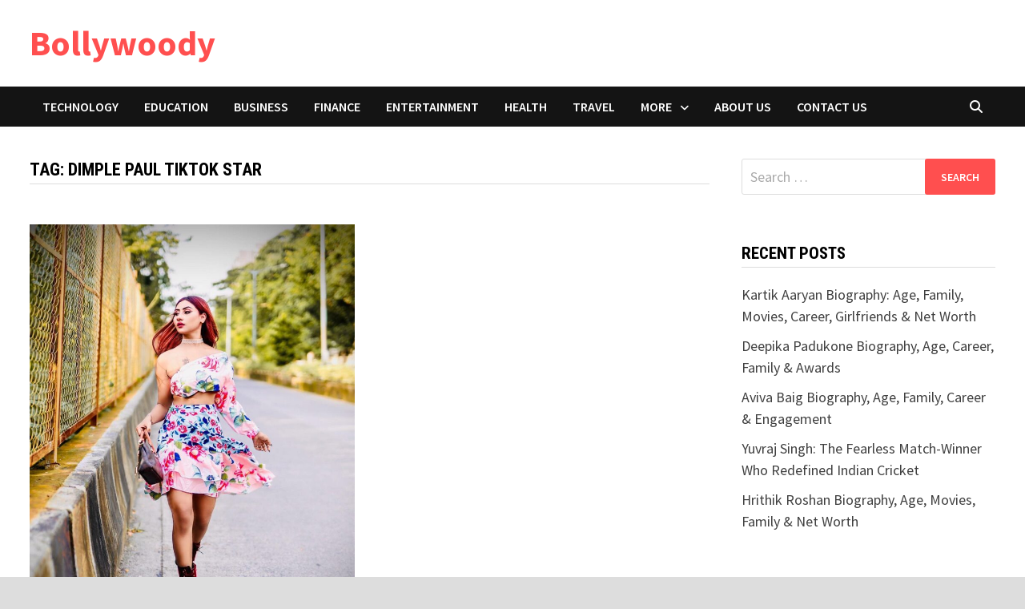

--- FILE ---
content_type: text/html; charset=UTF-8
request_url: https://bollywoody.in/tag/dimple-paul-tiktok-star/
body_size: 11341
content:
<!doctype html>
<html lang="en-US" prefix="og: https://ogp.me/ns#">
<head>
	<meta charset="UTF-8">
	<meta name="viewport" content="width=device-width, initial-scale=1">
	<link rel="profile" href="https://gmpg.org/xfn/11">

	
<!-- Search Engine Optimization by Rank Math - https://rankmath.com/ -->
<title>dimple paul tiktok star Archives - Bollywoody</title>
<meta name="robots" content="index, follow, max-snippet:-1, max-video-preview:-1, max-image-preview:large"/>
<link rel="canonical" href="https://bollywoody.in/tag/dimple-paul-tiktok-star/" />
<meta property="og:locale" content="en_US" />
<meta property="og:type" content="article" />
<meta property="og:title" content="dimple paul tiktok star Archives - Bollywoody" />
<meta property="og:url" content="https://bollywoody.in/tag/dimple-paul-tiktok-star/" />
<meta property="og:site_name" content="Bollywoody" />
<meta name="twitter:card" content="summary_large_image" />
<meta name="twitter:title" content="dimple paul tiktok star Archives - Bollywoody" />
<meta name="twitter:label1" content="Posts" />
<meta name="twitter:data1" content="1" />
<script type="application/ld+json" class="rank-math-schema">{"@context":"https://schema.org","@graph":[{"@type":"Organization","@id":"https://bollywoody.in/#organization","name":"Bollywoody","url":"https://bollywoody.in"},{"@type":"WebSite","@id":"https://bollywoody.in/#website","url":"https://bollywoody.in","name":"Bollywoody","publisher":{"@id":"https://bollywoody.in/#organization"},"inLanguage":"en-US"},{"@type":"CollectionPage","@id":"https://bollywoody.in/tag/dimple-paul-tiktok-star/#webpage","url":"https://bollywoody.in/tag/dimple-paul-tiktok-star/","name":"dimple paul tiktok star Archives - Bollywoody","isPartOf":{"@id":"https://bollywoody.in/#website"},"inLanguage":"en-US"}]}</script>
<!-- /Rank Math WordPress SEO plugin -->

<link rel='dns-prefetch' href='//www.googletagmanager.com' />
<link rel='dns-prefetch' href='//stats.wp.com' />
<link rel='dns-prefetch' href='//fonts.googleapis.com' />
<link rel="alternate" type="application/rss+xml" title="Bollywoody &raquo; Feed" href="https://bollywoody.in/feed/" />
<link rel="alternate" type="application/rss+xml" title="Bollywoody &raquo; Comments Feed" href="https://bollywoody.in/comments/feed/" />
<link rel="alternate" type="application/rss+xml" title="Bollywoody &raquo; dimple paul tiktok star Tag Feed" href="https://bollywoody.in/tag/dimple-paul-tiktok-star/feed/" />
<link rel="alternate" type="application/rss+xml" title="Bollywoody &raquo; Stories Feed" href="https://bollywoody.in/web-stories/feed/"><style id='wp-img-auto-sizes-contain-inline-css' type='text/css'>
img:is([sizes=auto i],[sizes^="auto," i]){contain-intrinsic-size:3000px 1500px}
/*# sourceURL=wp-img-auto-sizes-contain-inline-css */
</style>

<style id='wp-emoji-styles-inline-css' type='text/css'>

	img.wp-smiley, img.emoji {
		display: inline !important;
		border: none !important;
		box-shadow: none !important;
		height: 1em !important;
		width: 1em !important;
		margin: 0 0.07em !important;
		vertical-align: -0.1em !important;
		background: none !important;
		padding: 0 !important;
	}
/*# sourceURL=wp-emoji-styles-inline-css */
</style>
<link rel='stylesheet' id='wp-block-library-css' href='https://bollywoody.in/wp-includes/css/dist/block-library/style.min.css?ver=6.9' type='text/css' media='all' />
<style id='wp-block-heading-inline-css' type='text/css'>
h1:where(.wp-block-heading).has-background,h2:where(.wp-block-heading).has-background,h3:where(.wp-block-heading).has-background,h4:where(.wp-block-heading).has-background,h5:where(.wp-block-heading).has-background,h6:where(.wp-block-heading).has-background{padding:1.25em 2.375em}h1.has-text-align-left[style*=writing-mode]:where([style*=vertical-lr]),h1.has-text-align-right[style*=writing-mode]:where([style*=vertical-rl]),h2.has-text-align-left[style*=writing-mode]:where([style*=vertical-lr]),h2.has-text-align-right[style*=writing-mode]:where([style*=vertical-rl]),h3.has-text-align-left[style*=writing-mode]:where([style*=vertical-lr]),h3.has-text-align-right[style*=writing-mode]:where([style*=vertical-rl]),h4.has-text-align-left[style*=writing-mode]:where([style*=vertical-lr]),h4.has-text-align-right[style*=writing-mode]:where([style*=vertical-rl]),h5.has-text-align-left[style*=writing-mode]:where([style*=vertical-lr]),h5.has-text-align-right[style*=writing-mode]:where([style*=vertical-rl]),h6.has-text-align-left[style*=writing-mode]:where([style*=vertical-lr]),h6.has-text-align-right[style*=writing-mode]:where([style*=vertical-rl]){rotate:180deg}
/*# sourceURL=https://bollywoody.in/wp-includes/blocks/heading/style.min.css */
</style>
<style id='wp-block-list-inline-css' type='text/css'>
ol,ul{box-sizing:border-box}:root :where(.wp-block-list.has-background){padding:1.25em 2.375em}
/*# sourceURL=https://bollywoody.in/wp-includes/blocks/list/style.min.css */
</style>
<style id='wp-block-paragraph-inline-css' type='text/css'>
.is-small-text{font-size:.875em}.is-regular-text{font-size:1em}.is-large-text{font-size:2.25em}.is-larger-text{font-size:3em}.has-drop-cap:not(:focus):first-letter{float:left;font-size:8.4em;font-style:normal;font-weight:100;line-height:.68;margin:.05em .1em 0 0;text-transform:uppercase}body.rtl .has-drop-cap:not(:focus):first-letter{float:none;margin-left:.1em}p.has-drop-cap.has-background{overflow:hidden}:root :where(p.has-background){padding:1.25em 2.375em}:where(p.has-text-color:not(.has-link-color)) a{color:inherit}p.has-text-align-left[style*="writing-mode:vertical-lr"],p.has-text-align-right[style*="writing-mode:vertical-rl"]{rotate:180deg}
/*# sourceURL=https://bollywoody.in/wp-includes/blocks/paragraph/style.min.css */
</style>
<style id='wp-block-table-inline-css' type='text/css'>
.wp-block-table{overflow-x:auto}.wp-block-table table{border-collapse:collapse;width:100%}.wp-block-table thead{border-bottom:3px solid}.wp-block-table tfoot{border-top:3px solid}.wp-block-table td,.wp-block-table th{border:1px solid;padding:.5em}.wp-block-table .has-fixed-layout{table-layout:fixed;width:100%}.wp-block-table .has-fixed-layout td,.wp-block-table .has-fixed-layout th{word-break:break-word}.wp-block-table.aligncenter,.wp-block-table.alignleft,.wp-block-table.alignright{display:table;width:auto}.wp-block-table.aligncenter td,.wp-block-table.aligncenter th,.wp-block-table.alignleft td,.wp-block-table.alignleft th,.wp-block-table.alignright td,.wp-block-table.alignright th{word-break:break-word}.wp-block-table .has-subtle-light-gray-background-color{background-color:#f3f4f5}.wp-block-table .has-subtle-pale-green-background-color{background-color:#e9fbe5}.wp-block-table .has-subtle-pale-blue-background-color{background-color:#e7f5fe}.wp-block-table .has-subtle-pale-pink-background-color{background-color:#fcf0ef}.wp-block-table.is-style-stripes{background-color:initial;border-collapse:inherit;border-spacing:0}.wp-block-table.is-style-stripes tbody tr:nth-child(odd){background-color:#f0f0f0}.wp-block-table.is-style-stripes.has-subtle-light-gray-background-color tbody tr:nth-child(odd){background-color:#f3f4f5}.wp-block-table.is-style-stripes.has-subtle-pale-green-background-color tbody tr:nth-child(odd){background-color:#e9fbe5}.wp-block-table.is-style-stripes.has-subtle-pale-blue-background-color tbody tr:nth-child(odd){background-color:#e7f5fe}.wp-block-table.is-style-stripes.has-subtle-pale-pink-background-color tbody tr:nth-child(odd){background-color:#fcf0ef}.wp-block-table.is-style-stripes td,.wp-block-table.is-style-stripes th{border-color:#0000}.wp-block-table.is-style-stripes{border-bottom:1px solid #f0f0f0}.wp-block-table .has-border-color td,.wp-block-table .has-border-color th,.wp-block-table .has-border-color tr,.wp-block-table .has-border-color>*{border-color:inherit}.wp-block-table table[style*=border-top-color] tr:first-child,.wp-block-table table[style*=border-top-color] tr:first-child td,.wp-block-table table[style*=border-top-color] tr:first-child th,.wp-block-table table[style*=border-top-color]>*,.wp-block-table table[style*=border-top-color]>* td,.wp-block-table table[style*=border-top-color]>* th{border-top-color:inherit}.wp-block-table table[style*=border-top-color] tr:not(:first-child){border-top-color:initial}.wp-block-table table[style*=border-right-color] td:last-child,.wp-block-table table[style*=border-right-color] th,.wp-block-table table[style*=border-right-color] tr,.wp-block-table table[style*=border-right-color]>*{border-right-color:inherit}.wp-block-table table[style*=border-bottom-color] tr:last-child,.wp-block-table table[style*=border-bottom-color] tr:last-child td,.wp-block-table table[style*=border-bottom-color] tr:last-child th,.wp-block-table table[style*=border-bottom-color]>*,.wp-block-table table[style*=border-bottom-color]>* td,.wp-block-table table[style*=border-bottom-color]>* th{border-bottom-color:inherit}.wp-block-table table[style*=border-bottom-color] tr:not(:last-child){border-bottom-color:initial}.wp-block-table table[style*=border-left-color] td:first-child,.wp-block-table table[style*=border-left-color] th,.wp-block-table table[style*=border-left-color] tr,.wp-block-table table[style*=border-left-color]>*{border-left-color:inherit}.wp-block-table table[style*=border-style] td,.wp-block-table table[style*=border-style] th,.wp-block-table table[style*=border-style] tr,.wp-block-table table[style*=border-style]>*{border-style:inherit}.wp-block-table table[style*=border-width] td,.wp-block-table table[style*=border-width] th,.wp-block-table table[style*=border-width] tr,.wp-block-table table[style*=border-width]>*{border-style:inherit;border-width:inherit}
/*# sourceURL=https://bollywoody.in/wp-includes/blocks/table/style.min.css */
</style>
<style id='wp-block-table-theme-inline-css' type='text/css'>
.wp-block-table{margin:0 0 1em}.wp-block-table td,.wp-block-table th{word-break:normal}.wp-block-table :where(figcaption){color:#555;font-size:13px;text-align:center}.is-dark-theme .wp-block-table :where(figcaption){color:#ffffffa6}
/*# sourceURL=https://bollywoody.in/wp-includes/blocks/table/theme.min.css */
</style>
<style id='global-styles-inline-css' type='text/css'>
:root{--wp--preset--aspect-ratio--square: 1;--wp--preset--aspect-ratio--4-3: 4/3;--wp--preset--aspect-ratio--3-4: 3/4;--wp--preset--aspect-ratio--3-2: 3/2;--wp--preset--aspect-ratio--2-3: 2/3;--wp--preset--aspect-ratio--16-9: 16/9;--wp--preset--aspect-ratio--9-16: 9/16;--wp--preset--color--black: #000000;--wp--preset--color--cyan-bluish-gray: #abb8c3;--wp--preset--color--white: #ffffff;--wp--preset--color--pale-pink: #f78da7;--wp--preset--color--vivid-red: #cf2e2e;--wp--preset--color--luminous-vivid-orange: #ff6900;--wp--preset--color--luminous-vivid-amber: #fcb900;--wp--preset--color--light-green-cyan: #7bdcb5;--wp--preset--color--vivid-green-cyan: #00d084;--wp--preset--color--pale-cyan-blue: #8ed1fc;--wp--preset--color--vivid-cyan-blue: #0693e3;--wp--preset--color--vivid-purple: #9b51e0;--wp--preset--gradient--vivid-cyan-blue-to-vivid-purple: linear-gradient(135deg,rgb(6,147,227) 0%,rgb(155,81,224) 100%);--wp--preset--gradient--light-green-cyan-to-vivid-green-cyan: linear-gradient(135deg,rgb(122,220,180) 0%,rgb(0,208,130) 100%);--wp--preset--gradient--luminous-vivid-amber-to-luminous-vivid-orange: linear-gradient(135deg,rgb(252,185,0) 0%,rgb(255,105,0) 100%);--wp--preset--gradient--luminous-vivid-orange-to-vivid-red: linear-gradient(135deg,rgb(255,105,0) 0%,rgb(207,46,46) 100%);--wp--preset--gradient--very-light-gray-to-cyan-bluish-gray: linear-gradient(135deg,rgb(238,238,238) 0%,rgb(169,184,195) 100%);--wp--preset--gradient--cool-to-warm-spectrum: linear-gradient(135deg,rgb(74,234,220) 0%,rgb(151,120,209) 20%,rgb(207,42,186) 40%,rgb(238,44,130) 60%,rgb(251,105,98) 80%,rgb(254,248,76) 100%);--wp--preset--gradient--blush-light-purple: linear-gradient(135deg,rgb(255,206,236) 0%,rgb(152,150,240) 100%);--wp--preset--gradient--blush-bordeaux: linear-gradient(135deg,rgb(254,205,165) 0%,rgb(254,45,45) 50%,rgb(107,0,62) 100%);--wp--preset--gradient--luminous-dusk: linear-gradient(135deg,rgb(255,203,112) 0%,rgb(199,81,192) 50%,rgb(65,88,208) 100%);--wp--preset--gradient--pale-ocean: linear-gradient(135deg,rgb(255,245,203) 0%,rgb(182,227,212) 50%,rgb(51,167,181) 100%);--wp--preset--gradient--electric-grass: linear-gradient(135deg,rgb(202,248,128) 0%,rgb(113,206,126) 100%);--wp--preset--gradient--midnight: linear-gradient(135deg,rgb(2,3,129) 0%,rgb(40,116,252) 100%);--wp--preset--font-size--small: 13px;--wp--preset--font-size--medium: 20px;--wp--preset--font-size--large: 36px;--wp--preset--font-size--x-large: 42px;--wp--preset--spacing--20: 0.44rem;--wp--preset--spacing--30: 0.67rem;--wp--preset--spacing--40: 1rem;--wp--preset--spacing--50: 1.5rem;--wp--preset--spacing--60: 2.25rem;--wp--preset--spacing--70: 3.38rem;--wp--preset--spacing--80: 5.06rem;--wp--preset--shadow--natural: 6px 6px 9px rgba(0, 0, 0, 0.2);--wp--preset--shadow--deep: 12px 12px 50px rgba(0, 0, 0, 0.4);--wp--preset--shadow--sharp: 6px 6px 0px rgba(0, 0, 0, 0.2);--wp--preset--shadow--outlined: 6px 6px 0px -3px rgb(255, 255, 255), 6px 6px rgb(0, 0, 0);--wp--preset--shadow--crisp: 6px 6px 0px rgb(0, 0, 0);}:where(.is-layout-flex){gap: 0.5em;}:where(.is-layout-grid){gap: 0.5em;}body .is-layout-flex{display: flex;}.is-layout-flex{flex-wrap: wrap;align-items: center;}.is-layout-flex > :is(*, div){margin: 0;}body .is-layout-grid{display: grid;}.is-layout-grid > :is(*, div){margin: 0;}:where(.wp-block-columns.is-layout-flex){gap: 2em;}:where(.wp-block-columns.is-layout-grid){gap: 2em;}:where(.wp-block-post-template.is-layout-flex){gap: 1.25em;}:where(.wp-block-post-template.is-layout-grid){gap: 1.25em;}.has-black-color{color: var(--wp--preset--color--black) !important;}.has-cyan-bluish-gray-color{color: var(--wp--preset--color--cyan-bluish-gray) !important;}.has-white-color{color: var(--wp--preset--color--white) !important;}.has-pale-pink-color{color: var(--wp--preset--color--pale-pink) !important;}.has-vivid-red-color{color: var(--wp--preset--color--vivid-red) !important;}.has-luminous-vivid-orange-color{color: var(--wp--preset--color--luminous-vivid-orange) !important;}.has-luminous-vivid-amber-color{color: var(--wp--preset--color--luminous-vivid-amber) !important;}.has-light-green-cyan-color{color: var(--wp--preset--color--light-green-cyan) !important;}.has-vivid-green-cyan-color{color: var(--wp--preset--color--vivid-green-cyan) !important;}.has-pale-cyan-blue-color{color: var(--wp--preset--color--pale-cyan-blue) !important;}.has-vivid-cyan-blue-color{color: var(--wp--preset--color--vivid-cyan-blue) !important;}.has-vivid-purple-color{color: var(--wp--preset--color--vivid-purple) !important;}.has-black-background-color{background-color: var(--wp--preset--color--black) !important;}.has-cyan-bluish-gray-background-color{background-color: var(--wp--preset--color--cyan-bluish-gray) !important;}.has-white-background-color{background-color: var(--wp--preset--color--white) !important;}.has-pale-pink-background-color{background-color: var(--wp--preset--color--pale-pink) !important;}.has-vivid-red-background-color{background-color: var(--wp--preset--color--vivid-red) !important;}.has-luminous-vivid-orange-background-color{background-color: var(--wp--preset--color--luminous-vivid-orange) !important;}.has-luminous-vivid-amber-background-color{background-color: var(--wp--preset--color--luminous-vivid-amber) !important;}.has-light-green-cyan-background-color{background-color: var(--wp--preset--color--light-green-cyan) !important;}.has-vivid-green-cyan-background-color{background-color: var(--wp--preset--color--vivid-green-cyan) !important;}.has-pale-cyan-blue-background-color{background-color: var(--wp--preset--color--pale-cyan-blue) !important;}.has-vivid-cyan-blue-background-color{background-color: var(--wp--preset--color--vivid-cyan-blue) !important;}.has-vivid-purple-background-color{background-color: var(--wp--preset--color--vivid-purple) !important;}.has-black-border-color{border-color: var(--wp--preset--color--black) !important;}.has-cyan-bluish-gray-border-color{border-color: var(--wp--preset--color--cyan-bluish-gray) !important;}.has-white-border-color{border-color: var(--wp--preset--color--white) !important;}.has-pale-pink-border-color{border-color: var(--wp--preset--color--pale-pink) !important;}.has-vivid-red-border-color{border-color: var(--wp--preset--color--vivid-red) !important;}.has-luminous-vivid-orange-border-color{border-color: var(--wp--preset--color--luminous-vivid-orange) !important;}.has-luminous-vivid-amber-border-color{border-color: var(--wp--preset--color--luminous-vivid-amber) !important;}.has-light-green-cyan-border-color{border-color: var(--wp--preset--color--light-green-cyan) !important;}.has-vivid-green-cyan-border-color{border-color: var(--wp--preset--color--vivid-green-cyan) !important;}.has-pale-cyan-blue-border-color{border-color: var(--wp--preset--color--pale-cyan-blue) !important;}.has-vivid-cyan-blue-border-color{border-color: var(--wp--preset--color--vivid-cyan-blue) !important;}.has-vivid-purple-border-color{border-color: var(--wp--preset--color--vivid-purple) !important;}.has-vivid-cyan-blue-to-vivid-purple-gradient-background{background: var(--wp--preset--gradient--vivid-cyan-blue-to-vivid-purple) !important;}.has-light-green-cyan-to-vivid-green-cyan-gradient-background{background: var(--wp--preset--gradient--light-green-cyan-to-vivid-green-cyan) !important;}.has-luminous-vivid-amber-to-luminous-vivid-orange-gradient-background{background: var(--wp--preset--gradient--luminous-vivid-amber-to-luminous-vivid-orange) !important;}.has-luminous-vivid-orange-to-vivid-red-gradient-background{background: var(--wp--preset--gradient--luminous-vivid-orange-to-vivid-red) !important;}.has-very-light-gray-to-cyan-bluish-gray-gradient-background{background: var(--wp--preset--gradient--very-light-gray-to-cyan-bluish-gray) !important;}.has-cool-to-warm-spectrum-gradient-background{background: var(--wp--preset--gradient--cool-to-warm-spectrum) !important;}.has-blush-light-purple-gradient-background{background: var(--wp--preset--gradient--blush-light-purple) !important;}.has-blush-bordeaux-gradient-background{background: var(--wp--preset--gradient--blush-bordeaux) !important;}.has-luminous-dusk-gradient-background{background: var(--wp--preset--gradient--luminous-dusk) !important;}.has-pale-ocean-gradient-background{background: var(--wp--preset--gradient--pale-ocean) !important;}.has-electric-grass-gradient-background{background: var(--wp--preset--gradient--electric-grass) !important;}.has-midnight-gradient-background{background: var(--wp--preset--gradient--midnight) !important;}.has-small-font-size{font-size: var(--wp--preset--font-size--small) !important;}.has-medium-font-size{font-size: var(--wp--preset--font-size--medium) !important;}.has-large-font-size{font-size: var(--wp--preset--font-size--large) !important;}.has-x-large-font-size{font-size: var(--wp--preset--font-size--x-large) !important;}
/*# sourceURL=global-styles-inline-css */
</style>

<style id='classic-theme-styles-inline-css' type='text/css'>
/*! This file is auto-generated */
.wp-block-button__link{color:#fff;background-color:#32373c;border-radius:9999px;box-shadow:none;text-decoration:none;padding:calc(.667em + 2px) calc(1.333em + 2px);font-size:1.125em}.wp-block-file__button{background:#32373c;color:#fff;text-decoration:none}
/*# sourceURL=/wp-includes/css/classic-themes.min.css */
</style>
<link rel='stylesheet' id='ez-toc-css' href='https://bollywoody.in/wp-content/plugins/easy-table-of-contents/assets/css/screen.min.css?ver=2.0.79.2' type='text/css' media='all' />
<style id='ez-toc-inline-css' type='text/css'>
div#ez-toc-container .ez-toc-title {font-size: 120%;}div#ez-toc-container .ez-toc-title {font-weight: 500;}div#ez-toc-container ul li , div#ez-toc-container ul li a {font-size: 95%;}div#ez-toc-container ul li , div#ez-toc-container ul li a {font-weight: 500;}div#ez-toc-container nav ul ul li {font-size: 90%;}.ez-toc-box-title {font-weight: bold; margin-bottom: 10px; text-align: center; text-transform: uppercase; letter-spacing: 1px; color: #666; padding-bottom: 5px;position:absolute;top:-4%;left:5%;background-color: inherit;transition: top 0.3s ease;}.ez-toc-box-title.toc-closed {top:-25%;}
.ez-toc-container-direction {direction: ltr;}.ez-toc-counter ul{counter-reset: item ;}.ez-toc-counter nav ul li a::before {content: counters(item, '.', decimal) '. ';display: inline-block;counter-increment: item;flex-grow: 0;flex-shrink: 0;margin-right: .2em; float: left; }.ez-toc-widget-direction {direction: ltr;}.ez-toc-widget-container ul{counter-reset: item ;}.ez-toc-widget-container nav ul li a::before {content: counters(item, '.', decimal) '. ';display: inline-block;counter-increment: item;flex-grow: 0;flex-shrink: 0;margin-right: .2em; float: left; }
/*# sourceURL=ez-toc-inline-css */
</style>
<link rel='stylesheet' id='font-awesome-css' href='https://bollywoody.in/wp-content/themes/bam/assets/fonts/css/all.min.css?ver=6.7.2' type='text/css' media='all' />
<link rel='stylesheet' id='bam-style-css' href='https://bollywoody.in/wp-content/themes/bam/style.css?ver=1.3.5' type='text/css' media='all' />
<link rel='stylesheet' id='bam-google-fonts-css' href='https://fonts.googleapis.com/css?family=Source+Sans+Pro%3A100%2C200%2C300%2C400%2C500%2C600%2C700%2C800%2C900%2C100i%2C200i%2C300i%2C400i%2C500i%2C600i%2C700i%2C800i%2C900i|Roboto+Condensed%3A100%2C200%2C300%2C400%2C500%2C600%2C700%2C800%2C900%2C100i%2C200i%2C300i%2C400i%2C500i%2C600i%2C700i%2C800i%2C900i%26subset%3Dlatin' type='text/css' media='all' />
<script type="text/javascript" src="https://bollywoody.in/wp-includes/js/jquery/jquery.min.js?ver=3.7.1" id="jquery-core-js"></script>
<script type="text/javascript" src="https://bollywoody.in/wp-includes/js/jquery/jquery-migrate.min.js?ver=3.4.1" id="jquery-migrate-js"></script>

<!-- Google tag (gtag.js) snippet added by Site Kit -->
<!-- Google Analytics snippet added by Site Kit -->
<script type="text/javascript" src="https://www.googletagmanager.com/gtag/js?id=G-7N678QN9WC" id="google_gtagjs-js" async></script>
<script type="text/javascript" id="google_gtagjs-js-after">
/* <![CDATA[ */
window.dataLayer = window.dataLayer || [];function gtag(){dataLayer.push(arguments);}
gtag("set","linker",{"domains":["bollywoody.in"]});
gtag("js", new Date());
gtag("set", "developer_id.dZTNiMT", true);
gtag("config", "G-7N678QN9WC");
//# sourceURL=google_gtagjs-js-after
/* ]]> */
</script>
<link rel="https://api.w.org/" href="https://bollywoody.in/wp-json/" /><link rel="alternate" title="JSON" type="application/json" href="https://bollywoody.in/wp-json/wp/v2/tags/4888" /><link rel="EditURI" type="application/rsd+xml" title="RSD" href="https://bollywoody.in/xmlrpc.php?rsd" />
<meta name="generator" content="WordPress 6.9" />
<meta name="generator" content="Site Kit by Google 1.167.0" />	<style>img#wpstats{display:none}</style>
		<link rel="icon" href="https://bollywoody.in/wp-content/uploads/2020/12/cropped-Y_1_-removebg-preview-32x32.png" sizes="32x32" />
<link rel="icon" href="https://bollywoody.in/wp-content/uploads/2020/12/cropped-Y_1_-removebg-preview-192x192.png" sizes="192x192" />
<link rel="apple-touch-icon" href="https://bollywoody.in/wp-content/uploads/2020/12/cropped-Y_1_-removebg-preview-180x180.png" />
<meta name="msapplication-TileImage" content="https://bollywoody.in/wp-content/uploads/2020/12/cropped-Y_1_-removebg-preview-270x270.png" />

		<style type="text/css" id="theme-custom-css">
			/* Color CSS */
                    .page-content a:hover,
                    .entry-content a:hover {
                        color: #00aeef;
                    }
                
                    body.boxed-layout.custom-background,
                    body.boxed-layout {
                        background-color: #dddddd;
                    }
                
                    body.boxed-layout.custom-background.separate-containers,
                    body.boxed-layout.separate-containers {
                        background-color: #dddddd;
                    }
                
                    body.wide-layout.custom-background.separate-containers,
                    body.wide-layout.separate-containers {
                        background-color: #eeeeee;
                    }		</style>

	</head>

<body class="archive tag tag-dimple-paul-tiktok-star tag-4888 wp-embed-responsive wp-theme-bam hfeed boxed-layout right-sidebar one-container">



<div id="page" class="site">
	<a class="skip-link screen-reader-text" href="#content">Skip to content</a>

	
	


<header id="masthead" class="site-header default-style">

    
    

<div id="site-header-inner" class="clearfix container left-logo">

    <div class="site-branding">
    <div class="site-branding-inner">

        
        <div class="site-branding-text">
                            <p class="site-title"><a href="https://bollywoody.in/" rel="home">Bollywoody</a></p>
                        </div><!-- .site-branding-text -->

    </div><!-- .site-branding-inner -->
</div><!-- .site-branding -->
        
</div><!-- #site-header-inner -->



<nav id="site-navigation" class="main-navigation">

    <div id="site-navigation-inner" class="container align-left show-search">
        
        <div class="menu-primary-main-menu-container"><ul id="primary-menu" class="menu"><li id="menu-item-37559" class="menu-item menu-item-type-taxonomy menu-item-object-category menu-item-37559"><a href="https://bollywoody.in/category/technology/">TECHNOLOGY</a></li>
<li id="menu-item-37551" class="menu-item menu-item-type-taxonomy menu-item-object-category menu-item-37551"><a href="https://bollywoody.in/category/education/">EDUCATION</a></li>
<li id="menu-item-37549" class="menu-item menu-item-type-taxonomy menu-item-object-category menu-item-37549"><a href="https://bollywoody.in/category/business/">BUSINESS</a></li>
<li id="menu-item-37554" class="menu-item menu-item-type-taxonomy menu-item-object-category menu-item-37554"><a href="https://bollywoody.in/category/finance/">FINANCE</a></li>
<li id="menu-item-37552" class="menu-item menu-item-type-taxonomy menu-item-object-category menu-item-37552"><a href="https://bollywoody.in/category/entertainment/">ENTERTAINMENT</a></li>
<li id="menu-item-37555" class="menu-item menu-item-type-taxonomy menu-item-object-category menu-item-37555"><a href="https://bollywoody.in/category/health/">HEALTH</a></li>
<li id="menu-item-37560" class="menu-item menu-item-type-taxonomy menu-item-object-category menu-item-37560"><a href="https://bollywoody.in/category/travel/">Travel</a></li>
<li id="menu-item-37550" class="menu-item menu-item-type-taxonomy menu-item-object-category menu-item-has-children menu-item-37550"><a href="https://bollywoody.in/category/business/more/">MORE</a>
<ul class="sub-menu">
	<li id="menu-item-37558" class="menu-item menu-item-type-taxonomy menu-item-object-category menu-item-37558"><a href="https://bollywoody.in/category/real-estate/">REAL ESTATE</a></li>
	<li id="menu-item-37557" class="menu-item menu-item-type-taxonomy menu-item-object-category menu-item-37557"><a href="https://bollywoody.in/category/life-style/">LIFE STYLE</a></li>
	<li id="menu-item-37553" class="menu-item menu-item-type-taxonomy menu-item-object-category menu-item-37553"><a href="https://bollywoody.in/category/fashion/">Fashion</a></li>
	<li id="menu-item-37556" class="menu-item menu-item-type-taxonomy menu-item-object-category menu-item-37556"><a href="https://bollywoody.in/category/home-improvement/">HOME IMPROVEMENT</a></li>
	<li id="menu-item-37548" class="menu-item menu-item-type-taxonomy menu-item-object-category menu-item-37548"><a href="https://bollywoody.in/category/auto/">Auto</a></li>
</ul>
</li>
<li id="menu-item-37547" class="menu-item menu-item-type-post_type menu-item-object-page menu-item-37547"><a href="https://bollywoody.in/about-us/">ABOUT US</a></li>
<li id="menu-item-37546" class="menu-item menu-item-type-post_type menu-item-object-page menu-item-37546"><a href="https://bollywoody.in/contact-us/">CONTACT US</a></li>
</ul></div><div class="bam-search-button-icon">
    <i class="fas fa-search" aria-hidden="true"></i>
</div>
<div class="bam-search-box-container">
    <div class="bam-search-box">
        <form role="search" method="get" class="search-form" action="https://bollywoody.in/">
				<label>
					<span class="screen-reader-text">Search for:</span>
					<input type="search" class="search-field" placeholder="Search &hellip;" value="" name="s" />
				</label>
				<input type="submit" class="search-submit" value="Search" />
			</form>    </div><!-- th-search-box -->
</div><!-- .th-search-box-container -->

        <button class="menu-toggle" aria-controls="primary-menu" aria-expanded="false" data-toggle-target=".mobile-navigation"><i class="fas fa-bars"></i>Menu</button>
        
    </div><!-- .container -->
    
</nav><!-- #site-navigation -->
<div class="mobile-dropdown">
    <nav class="mobile-navigation">
        <div class="menu-primary-main-menu-container"><ul id="primary-menu-mobile" class="menu"><li class="menu-item menu-item-type-taxonomy menu-item-object-category menu-item-37559"><a href="https://bollywoody.in/category/technology/">TECHNOLOGY</a></li>
<li class="menu-item menu-item-type-taxonomy menu-item-object-category menu-item-37551"><a href="https://bollywoody.in/category/education/">EDUCATION</a></li>
<li class="menu-item menu-item-type-taxonomy menu-item-object-category menu-item-37549"><a href="https://bollywoody.in/category/business/">BUSINESS</a></li>
<li class="menu-item menu-item-type-taxonomy menu-item-object-category menu-item-37554"><a href="https://bollywoody.in/category/finance/">FINANCE</a></li>
<li class="menu-item menu-item-type-taxonomy menu-item-object-category menu-item-37552"><a href="https://bollywoody.in/category/entertainment/">ENTERTAINMENT</a></li>
<li class="menu-item menu-item-type-taxonomy menu-item-object-category menu-item-37555"><a href="https://bollywoody.in/category/health/">HEALTH</a></li>
<li class="menu-item menu-item-type-taxonomy menu-item-object-category menu-item-37560"><a href="https://bollywoody.in/category/travel/">Travel</a></li>
<li class="menu-item menu-item-type-taxonomy menu-item-object-category menu-item-has-children menu-item-37550"><a href="https://bollywoody.in/category/business/more/">MORE</a><button class="dropdown-toggle" data-toggle-target=".mobile-navigation .menu-item-37550 > .sub-menu" aria-expanded="false"><span class="screen-reader-text">Show sub menu</span></button>
<ul class="sub-menu">
	<li class="menu-item menu-item-type-taxonomy menu-item-object-category menu-item-37558"><a href="https://bollywoody.in/category/real-estate/">REAL ESTATE</a></li>
	<li class="menu-item menu-item-type-taxonomy menu-item-object-category menu-item-37557"><a href="https://bollywoody.in/category/life-style/">LIFE STYLE</a></li>
	<li class="menu-item menu-item-type-taxonomy menu-item-object-category menu-item-37553"><a href="https://bollywoody.in/category/fashion/">Fashion</a></li>
	<li class="menu-item menu-item-type-taxonomy menu-item-object-category menu-item-37556"><a href="https://bollywoody.in/category/home-improvement/">HOME IMPROVEMENT</a></li>
	<li class="menu-item menu-item-type-taxonomy menu-item-object-category menu-item-37548"><a href="https://bollywoody.in/category/auto/">Auto</a></li>
</ul>
</li>
<li class="menu-item menu-item-type-post_type menu-item-object-page menu-item-37547"><a href="https://bollywoody.in/about-us/">ABOUT US</a></li>
<li class="menu-item menu-item-type-post_type menu-item-object-page menu-item-37546"><a href="https://bollywoody.in/contact-us/">CONTACT US</a></li>
</ul></div>    </nav>
</div>

    
         
</header><!-- #masthead -->


	
	<div id="content" class="site-content">
		<div class="container">

	
	<div id="primary" class="content-area">

		
		<main id="main" class="site-main">

			
				<header class="page-header">
					<h1 class="page-title">Tag: <span>dimple paul tiktok star</span></h1>				</header><!-- .page-header -->

					
			
			<div id="blog-entries" class="blog-wrap clearfix grid-style th-grid-2">

				
				
				
					
					

<article id="post-29977" class="bam-entry clearfix grid-entry th-col-1 post-29977 post type-post status-publish format-standard has-post-thumbnail hentry category-instagram-stars category-youtube-stars tag-dimple-paul tag-dimple-paul-age tag-dimple-paul-bf tag-dimple-paul-bio tag-dimple-paul-biography tag-dimple-paul-boyfriend tag-dimple-paul-date-of-birth tag-dimple-paul-hometown tag-dimple-paul-husband tag-dimple-paul-instagram-star tag-dimple-paul-parents tag-dimple-paul-tiktok-star">

	
	<div class="blog-entry-inner clearfix">

		
				
		<div class="post-thumbnail">
			<a href="https://bollywoody.in/instagram-stars/dimple-paul-age-biography/" aria-hidden="true" tabindex="-1">
				<img width="424" height="530" src="https://bollywoody.in/wp-content/uploads/2021/08/WhatsApp-Image-2021-08-16-at-09.02.32.jpeg" class="attachment-bam-featured size-bam-featured wp-post-image" alt="Dimple Paul Age, Instagram Star, Boyfriend, Career, Biography" decoding="async" fetchpriority="high" srcset="https://bollywoody.in/wp-content/uploads/2021/08/WhatsApp-Image-2021-08-16-at-09.02.32.jpeg 1080w, https://bollywoody.in/wp-content/uploads/2021/08/WhatsApp-Image-2021-08-16-at-09.02.32-240x300.jpeg 240w, https://bollywoody.in/wp-content/uploads/2021/08/WhatsApp-Image-2021-08-16-at-09.02.32-819x1024.jpeg 819w, https://bollywoody.in/wp-content/uploads/2021/08/WhatsApp-Image-2021-08-16-at-09.02.32-768x961.jpeg 768w" sizes="(max-width: 424px) 100vw, 424px" />			</a>
		</div>

		
		<div class="blog-entry-content">

			
			<div class="category-list">
				<span class="cat-links"><a href="https://bollywoody.in/category/instagram-stars/" rel="category tag">Instagram Stars</a> / <a href="https://bollywoody.in/category/youtube-stars/" rel="category tag">YouTube Stars</a></span>			</div><!-- .category-list -->

			<header class="entry-header">
				<h2 class="entry-title"><a href="https://bollywoody.in/instagram-stars/dimple-paul-age-biography/" rel="bookmark">Dimple Paul Age, Instagram Star, Boyfriend, Career, Biography</a></h2>					<div class="entry-meta">
						<span class="byline"> <img class="author-photo" alt="Shivansh Shukla" src="https://secure.gravatar.com/avatar/819350f91398047dc0bdfe2cc0b098d82706dcd4c0fc19845fa2a88819955c0f?s=96&#038;d=mm&#038;r=g" />by <span class="author vcard"><a class="url fn n" href="https://bollywoody.in/author/snehabollywoodyus/">Shivansh Shukla</a></span></span><span class="posted-on"><i class="far fa-clock"></i><a href="https://bollywoody.in/instagram-stars/dimple-paul-age-biography/" rel="bookmark"><time class="entry-date published sm-hu" datetime="2021-08-17T18:33:58+00:00">August 17, 2021</time><time class="updated" datetime="2021-08-17T18:34:01+00:00">August 17, 2021</time></a></span><span class="comments-link"><i class="far fa-comments"></i><a href="https://bollywoody.in/instagram-stars/dimple-paul-age-biography/#respond">0</a></span>					</div><!-- .entry-meta -->
							</header><!-- .entry-header -->

			
			
			<div class="entry-summary">
				<p>Dimple Paul Age, Instagram Star, Boyfriend, Career, Biography Biography of Dimple Paul : Dimple Paul is a famous social media star. She has 500k Followers &hellip; </p>
			</div><!-- .entry-summary -->

			
			<footer class="entry-footer">
							</footer><!-- .entry-footer -->

		</div><!-- .blog-entry-content -->

		
	</div><!-- .blog-entry-inner -->

</article><!-- #post-29977 -->

					
				
			</div><!-- #blog-entries -->

			
			
		</main><!-- #main -->

		
	</div><!-- #primary -->

	


<aside id="secondary" class="widget-area">

	
	<section id="search-2" class="widget widget_search"><form role="search" method="get" class="search-form" action="https://bollywoody.in/">
				<label>
					<span class="screen-reader-text">Search for:</span>
					<input type="search" class="search-field" placeholder="Search &hellip;" value="" name="s" />
				</label>
				<input type="submit" class="search-submit" value="Search" />
			</form></section>
		<section id="recent-posts-2" class="widget widget_recent_entries">
		<h4 class="widget-title">Recent Posts</h4>
		<ul>
											<li>
					<a href="https://bollywoody.in/bollywood-stars/kartik-aaryan-biography/">Kartik Aaryan Biography: Age, Family, Movies, Career, Girlfriends &#038; Net Worth</a>
									</li>
											<li>
					<a href="https://bollywoody.in/bollywood-stars/deepika-padukone-biography/">Deepika Padukone Biography, Age, Career, Family &#038; Awards</a>
									</li>
											<li>
					<a href="https://bollywoody.in/life-style/aviva-baig-biography/">Aviva Baig Biography, Age, Family, Career &#038; Engagement</a>
									</li>
											<li>
					<a href="https://bollywoody.in/gaming/yuvraj-singh-biography/">Yuvraj Singh: The Fearless Match-Winner Who Redefined Indian Cricket</a>
									</li>
											<li>
					<a href="https://bollywoody.in/bollywood-stars/hrithik-roshan-biography/">Hrithik Roshan Biography, Age, Movies, Family &#038; Net Worth</a>
									</li>
					</ul>

		</section>
	
</aside><!-- #secondary -->

	</div><!-- .container -->
	</div><!-- #content -->

	
	
	<footer id="colophon" class="site-footer">

		
		
		<div class="footer-widget-area clearfix th-columns-1">
			<div class="container">
				<div class="footer-widget-area-inner">
					<div class="col column-1">
						<section id="block-2" class="widget widget_block"><div class="footer-links">
  <h3>Popular Instagram & TikTok Star Biographies</h4>
  <p>
    <a href="https://bollywoody.in/instagram-stars/kritika-khurana-age-biography/">Kritika Khurana Biography</a> |
    <a href="https://bollywoody.in/instagram-stars/sameer-sethi-age-biography/">Sameer Sethi Biography</a> |
    <a href="https://bollywoody.in/instagram-stars/omer-amoodi-age-biography/">Omer Amoodi Biography</a> |
    <a href="https://bollywoody.in/instagram-stars/sahil-ali-age-biography/">Sahil Ali Biography</a> |
    <a href="https://bollywoody.in/instagram-stars/simran-pant-age-biography/">Simran Pant Biography</a> |
    <a href="https://bollywoody.in/instagram-stars/anisha-mishra-age-biography/">Anisha Mishra Biography</a> |
    <a href="https://bollywoody.in/instagram-stars/pragati-age-biography/">Pragati Biography</a> |
    <a href="https://bollywoody.in/instagram-stars/sapna-singh-age-biography/">Sapna Singh Biography</a> |
    <a href="https://bollywoody.in/instagram-stars/akash-kumar-age-biography/">Akash Kumar Biography</a> |
    <a href="https://bollywoody.in/instagram-stars/praveen-age-biography/">Praveen Biography</a> |
    <a href="https://bollywoody.in/instagram-stars/myra-singh-age-biography/">Myra Singh Biography</a> |
    <a href="https://bollywoody.in/instagram-stars/neha-bagga-age-biography/">Neha Bagga Biography</a> |
    <a href="https://bollywoody.in/instagram-stars/karishmita-dass-age-biography/">Karishmita Dass Biography</a> |
    <a href="https://bollywoody.in/instagram-stars/arisha-amitha-sharma-age-biography/">Arisha Amitha Sharma Biography</a> |
    <a href="https://bollywoody.in/instagram-stars/prachi-desai-age-biography/">Prachi Desai Biography</a> |
    <a href="https://bollywoody.in/instagram-stars/misha-vig-age-biography/">Misha Vig Biography</a> |
    <a href="https://bollywoody.in/instagram-stars/kalyani-anil-age-biography/">Kalyani Anil Biography</a> |
    <a href="https://bollywoody.in/instagram-stars/piya-mangat-choudhary-age-biography/">Piya Mangat Choudhary Biography</a> |
    <a href="https://bollywoody.in/instagram-stars/simran-verma-age-biography/">Simran Verma Biography</a> |
    <a href="https://bollywoody.in/instagram-stars/nisha-lambha-age-biography/">Nisha Lambha Biography</a> |
    <a href="https://bollywoody.in/instagram-stars/kulfi-kumar-bajewala-age-biography/">Kulfi Kumar Bajewala Biography</a> |
    <a href="https://bollywoody.in/tiktok-stars/kanu-adi-age-biography/">Kanu Adi Biography</a> |
    <a href="https://bollywoody.in/tiktok-stars/arif-prince-age-biography/">Arif Prince Biography</a> |
    <a href="https://bollywoody.in/tiktok-stars/dev-mishra-age-biography/">Dev Mishra Biography</a> |
    <a href="https://bollywoody.in/tiktok-stars/varsha-solanki-age-biography/">Varsha Solanki Biography</a> |
    <a href="https://bollywoody.in/tiktok-stars/komal-gugnani-age-biography/">Komal Gugnani Biography</a> |
    <a href="https://bollywoody.in/tiktok-stars/sonal-agrawal-age-biography/">Sonal Agrawal Biography</a> |
    <a href="https://bollywoody.in/tiktok-stars/fatim-aqsa-age-biography/">Fatim Aqsa Biography</a> |
    <a href="https://bollywoody.in/tiktok-stars/sanchita-bashu-age-biography/">Sanchita Bashu Biography</a> |
    <a href="https://bollywoody.in/tiktok-stars/princy-khatiwada-age-biography/">Princy Khatiwada Biography</a> |
    <a href="https://bollywoody.in/tiktok-stars/aleenajijin-age-biography/">Aleena Jijin Biography</a> |
    <a href="https://bollywoody.in/tiktok-stars/soniya-singh-age-instagram-star-boyfriend-career-biography/">Soniya Singh Biography</a> |
    <a href="https://bollywoody.in/tiktok-stars/divya-sharma-age-biography/">Divya Sharma Biography</a>
  </p>
</div>
</section>					</div>

					
					
									</div><!-- .footer-widget-area-inner -->
			</div><!-- .container -->
		</div><!-- .footer-widget-area -->

		<div class="site-info clearfix">
			<div class="container">
				<div class="copyright-container">
					Copyright &#169; 2026 <a href="https://bollywoody.in/" title="Bollywoody" >Bollywoody</a>.
					Powered by <a href="https://wordpress.org" target="_blank">WordPress</a> and <a href="https://themezhut.com/themes/bam/" target="_blank">Bam</a>.				</div><!-- .copyright-container -->
			</div><!-- .container -->
		</div><!-- .site-info -->

		
	</footer><!-- #colophon -->

	
</div><!-- #page -->


<script type="speculationrules">
{"prefetch":[{"source":"document","where":{"and":[{"href_matches":"/*"},{"not":{"href_matches":["/wp-*.php","/wp-admin/*","/wp-content/uploads/*","/wp-content/*","/wp-content/plugins/*","/wp-content/themes/bam/*","/*\\?(.+)"]}},{"not":{"selector_matches":"a[rel~=\"nofollow\"]"}},{"not":{"selector_matches":".no-prefetch, .no-prefetch a"}}]},"eagerness":"conservative"}]}
</script>
<script type="text/javascript" id="ez-toc-scroll-scriptjs-js-extra">
/* <![CDATA[ */
var eztoc_smooth_local = {"scroll_offset":"30","add_request_uri":"","add_self_reference_link":""};
//# sourceURL=ez-toc-scroll-scriptjs-js-extra
/* ]]> */
</script>
<script type="text/javascript" src="https://bollywoody.in/wp-content/plugins/easy-table-of-contents/assets/js/smooth_scroll.min.js?ver=2.0.79.2" id="ez-toc-scroll-scriptjs-js"></script>
<script type="text/javascript" src="https://bollywoody.in/wp-content/plugins/easy-table-of-contents/vendor/js-cookie/js.cookie.min.js?ver=2.2.1" id="ez-toc-js-cookie-js"></script>
<script type="text/javascript" src="https://bollywoody.in/wp-content/plugins/easy-table-of-contents/vendor/sticky-kit/jquery.sticky-kit.min.js?ver=1.9.2" id="ez-toc-jquery-sticky-kit-js"></script>
<script type="text/javascript" id="ez-toc-js-js-extra">
/* <![CDATA[ */
var ezTOC = {"smooth_scroll":"1","visibility_hide_by_default":"","scroll_offset":"30","fallbackIcon":"\u003Cspan class=\"\"\u003E\u003Cspan class=\"eztoc-hide\" style=\"display:none;\"\u003EToggle\u003C/span\u003E\u003Cspan class=\"ez-toc-icon-toggle-span\"\u003E\u003Csvg style=\"fill: #999;color:#999\" xmlns=\"http://www.w3.org/2000/svg\" class=\"list-377408\" width=\"20px\" height=\"20px\" viewBox=\"0 0 24 24\" fill=\"none\"\u003E\u003Cpath d=\"M6 6H4v2h2V6zm14 0H8v2h12V6zM4 11h2v2H4v-2zm16 0H8v2h12v-2zM4 16h2v2H4v-2zm16 0H8v2h12v-2z\" fill=\"currentColor\"\u003E\u003C/path\u003E\u003C/svg\u003E\u003Csvg style=\"fill: #999;color:#999\" class=\"arrow-unsorted-368013\" xmlns=\"http://www.w3.org/2000/svg\" width=\"10px\" height=\"10px\" viewBox=\"0 0 24 24\" version=\"1.2\" baseProfile=\"tiny\"\u003E\u003Cpath d=\"M18.2 9.3l-6.2-6.3-6.2 6.3c-.2.2-.3.4-.3.7s.1.5.3.7c.2.2.4.3.7.3h11c.3 0 .5-.1.7-.3.2-.2.3-.5.3-.7s-.1-.5-.3-.7zM5.8 14.7l6.2 6.3 6.2-6.3c.2-.2.3-.5.3-.7s-.1-.5-.3-.7c-.2-.2-.4-.3-.7-.3h-11c-.3 0-.5.1-.7.3-.2.2-.3.5-.3.7s.1.5.3.7z\"/\u003E\u003C/svg\u003E\u003C/span\u003E\u003C/span\u003E","chamomile_theme_is_on":""};
//# sourceURL=ez-toc-js-js-extra
/* ]]> */
</script>
<script type="text/javascript" src="https://bollywoody.in/wp-content/plugins/easy-table-of-contents/assets/js/front.min.js?ver=2.0.79.2-1765783709" id="ez-toc-js-js"></script>
<script type="text/javascript" src="https://bollywoody.in/wp-content/themes/bam/assets/js/main.js?ver=1.3.5" id="bam-main-js"></script>
<script type="text/javascript" src="https://bollywoody.in/wp-content/themes/bam/assets/js/skip-link-focus-fix.js?ver=20151215" id="bam-skip-link-focus-fix-js"></script>
<script type="text/javascript" id="jetpack-stats-js-before">
/* <![CDATA[ */
_stq = window._stq || [];
_stq.push([ "view", JSON.parse("{\"v\":\"ext\",\"blog\":\"220499193\",\"post\":\"0\",\"tz\":\"0\",\"srv\":\"bollywoody.in\",\"arch_tag\":\"dimple-paul-tiktok-star\",\"arch_results\":\"1\",\"j\":\"1:15.3.1\"}") ]);
_stq.push([ "clickTrackerInit", "220499193", "0" ]);
//# sourceURL=jetpack-stats-js-before
/* ]]> */
</script>
<script type="text/javascript" src="https://stats.wp.com/e-202603.js" id="jetpack-stats-js" defer="defer" data-wp-strategy="defer"></script>
<script id="wp-emoji-settings" type="application/json">
{"baseUrl":"https://s.w.org/images/core/emoji/17.0.2/72x72/","ext":".png","svgUrl":"https://s.w.org/images/core/emoji/17.0.2/svg/","svgExt":".svg","source":{"concatemoji":"https://bollywoody.in/wp-includes/js/wp-emoji-release.min.js?ver=6.9"}}
</script>
<script type="module">
/* <![CDATA[ */
/*! This file is auto-generated */
const a=JSON.parse(document.getElementById("wp-emoji-settings").textContent),o=(window._wpemojiSettings=a,"wpEmojiSettingsSupports"),s=["flag","emoji"];function i(e){try{var t={supportTests:e,timestamp:(new Date).valueOf()};sessionStorage.setItem(o,JSON.stringify(t))}catch(e){}}function c(e,t,n){e.clearRect(0,0,e.canvas.width,e.canvas.height),e.fillText(t,0,0);t=new Uint32Array(e.getImageData(0,0,e.canvas.width,e.canvas.height).data);e.clearRect(0,0,e.canvas.width,e.canvas.height),e.fillText(n,0,0);const a=new Uint32Array(e.getImageData(0,0,e.canvas.width,e.canvas.height).data);return t.every((e,t)=>e===a[t])}function p(e,t){e.clearRect(0,0,e.canvas.width,e.canvas.height),e.fillText(t,0,0);var n=e.getImageData(16,16,1,1);for(let e=0;e<n.data.length;e++)if(0!==n.data[e])return!1;return!0}function u(e,t,n,a){switch(t){case"flag":return n(e,"\ud83c\udff3\ufe0f\u200d\u26a7\ufe0f","\ud83c\udff3\ufe0f\u200b\u26a7\ufe0f")?!1:!n(e,"\ud83c\udde8\ud83c\uddf6","\ud83c\udde8\u200b\ud83c\uddf6")&&!n(e,"\ud83c\udff4\udb40\udc67\udb40\udc62\udb40\udc65\udb40\udc6e\udb40\udc67\udb40\udc7f","\ud83c\udff4\u200b\udb40\udc67\u200b\udb40\udc62\u200b\udb40\udc65\u200b\udb40\udc6e\u200b\udb40\udc67\u200b\udb40\udc7f");case"emoji":return!a(e,"\ud83e\u1fac8")}return!1}function f(e,t,n,a){let r;const o=(r="undefined"!=typeof WorkerGlobalScope&&self instanceof WorkerGlobalScope?new OffscreenCanvas(300,150):document.createElement("canvas")).getContext("2d",{willReadFrequently:!0}),s=(o.textBaseline="top",o.font="600 32px Arial",{});return e.forEach(e=>{s[e]=t(o,e,n,a)}),s}function r(e){var t=document.createElement("script");t.src=e,t.defer=!0,document.head.appendChild(t)}a.supports={everything:!0,everythingExceptFlag:!0},new Promise(t=>{let n=function(){try{var e=JSON.parse(sessionStorage.getItem(o));if("object"==typeof e&&"number"==typeof e.timestamp&&(new Date).valueOf()<e.timestamp+604800&&"object"==typeof e.supportTests)return e.supportTests}catch(e){}return null}();if(!n){if("undefined"!=typeof Worker&&"undefined"!=typeof OffscreenCanvas&&"undefined"!=typeof URL&&URL.createObjectURL&&"undefined"!=typeof Blob)try{var e="postMessage("+f.toString()+"("+[JSON.stringify(s),u.toString(),c.toString(),p.toString()].join(",")+"));",a=new Blob([e],{type:"text/javascript"});const r=new Worker(URL.createObjectURL(a),{name:"wpTestEmojiSupports"});return void(r.onmessage=e=>{i(n=e.data),r.terminate(),t(n)})}catch(e){}i(n=f(s,u,c,p))}t(n)}).then(e=>{for(const n in e)a.supports[n]=e[n],a.supports.everything=a.supports.everything&&a.supports[n],"flag"!==n&&(a.supports.everythingExceptFlag=a.supports.everythingExceptFlag&&a.supports[n]);var t;a.supports.everythingExceptFlag=a.supports.everythingExceptFlag&&!a.supports.flag,a.supports.everything||((t=a.source||{}).concatemoji?r(t.concatemoji):t.wpemoji&&t.twemoji&&(r(t.twemoji),r(t.wpemoji)))});
//# sourceURL=https://bollywoody.in/wp-includes/js/wp-emoji-loader.min.js
/* ]]> */
</script>
<script defer src="https://static.cloudflareinsights.com/beacon.min.js/vcd15cbe7772f49c399c6a5babf22c1241717689176015" integrity="sha512-ZpsOmlRQV6y907TI0dKBHq9Md29nnaEIPlkf84rnaERnq6zvWvPUqr2ft8M1aS28oN72PdrCzSjY4U6VaAw1EQ==" data-cf-beacon='{"version":"2024.11.0","token":"6148d6c8a005437a9d9b010703b23d28","r":1,"server_timing":{"name":{"cfCacheStatus":true,"cfEdge":true,"cfExtPri":true,"cfL4":true,"cfOrigin":true,"cfSpeedBrain":true},"location_startswith":null}}' crossorigin="anonymous"></script>
</body>
</html>

<!-- Page cached by LiteSpeed Cache 7.6.2 on 2026-01-16 11:52:31 -->